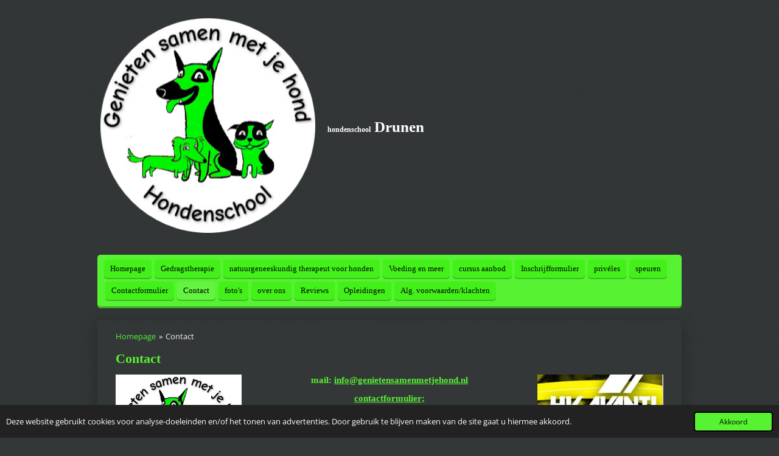

--- FILE ---
content_type: text/html; charset=UTF-8
request_url: https://www.genietensamenmetjehond.nl/contact
body_size: 8219
content:
<!DOCTYPE html>
<html lang="nl">
    <head>
        <meta http-equiv="Content-Type" content="text/html; charset=utf-8">
        <meta name="viewport" content="width=device-width, initial-scale=1.0, maximum-scale=5.0">
        <meta http-equiv="X-UA-Compatible" content="IE=edge">
        <link rel="canonical" href="https://www.genietensamenmetjehond.nl/contact">
        <link rel="sitemap" type="application/xml" href="https://www.genietensamenmetjehond.nl/sitemap.xml">
        <meta property="og:title" content="Contact | genieten samen met je hond">
        <meta property="og:url" content="https://www.genietensamenmetjehond.nl/contact">
        <base href="https://www.genietensamenmetjehond.nl/">
        <meta name="description" property="og:description" content="U kunt ons bereiken via maail ,contactformulier of mobiel/whatsapp">
                <script nonce="74f1dc563ea49f4ffcf8249648110e44">
            
            window.JOUWWEB = window.JOUWWEB || {};
            window.JOUWWEB.application = window.JOUWWEB.application || {};
            window.JOUWWEB.application = {"backends":[{"domain":"jouwweb.nl","freeDomain":"jouwweb.site"},{"domain":"webador.com","freeDomain":"webadorsite.com"},{"domain":"webador.de","freeDomain":"webadorsite.com"},{"domain":"webador.fr","freeDomain":"webadorsite.com"},{"domain":"webador.es","freeDomain":"webadorsite.com"},{"domain":"webador.it","freeDomain":"webadorsite.com"},{"domain":"jouwweb.be","freeDomain":"jouwweb.site"},{"domain":"webador.ie","freeDomain":"webadorsite.com"},{"domain":"webador.co.uk","freeDomain":"webadorsite.com"},{"domain":"webador.at","freeDomain":"webadorsite.com"},{"domain":"webador.be","freeDomain":"webadorsite.com"},{"domain":"webador.ch","freeDomain":"webadorsite.com"},{"domain":"webador.ch","freeDomain":"webadorsite.com"},{"domain":"webador.mx","freeDomain":"webadorsite.com"},{"domain":"webador.com","freeDomain":"webadorsite.com"},{"domain":"webador.dk","freeDomain":"webadorsite.com"},{"domain":"webador.se","freeDomain":"webadorsite.com"},{"domain":"webador.no","freeDomain":"webadorsite.com"},{"domain":"webador.fi","freeDomain":"webadorsite.com"},{"domain":"webador.ca","freeDomain":"webadorsite.com"},{"domain":"webador.ca","freeDomain":"webadorsite.com"},{"domain":"webador.pl","freeDomain":"webadorsite.com"},{"domain":"webador.com.au","freeDomain":"webadorsite.com"},{"domain":"webador.nz","freeDomain":"webadorsite.com"}],"editorLocale":"nl-NL","editorTimezone":"Europe\/Amsterdam","editorLanguage":"nl","analytics4TrackingId":"G-E6PZPGE4QM","analyticsDimensions":[],"backendDomain":"www.jouwweb.nl","backendShortDomain":"jouwweb.nl","backendKey":"jouwweb-nl","freeWebsiteDomain":"jouwweb.site","noSsl":false,"build":{"reference":"da7f817"},"linkHostnames":["www.jouwweb.nl","www.webador.com","www.webador.de","www.webador.fr","www.webador.es","www.webador.it","www.jouwweb.be","www.webador.ie","www.webador.co.uk","www.webador.at","www.webador.be","www.webador.ch","fr.webador.ch","www.webador.mx","es.webador.com","www.webador.dk","www.webador.se","www.webador.no","www.webador.fi","www.webador.ca","fr.webador.ca","www.webador.pl","www.webador.com.au","www.webador.nz"],"assetsUrl":"https:\/\/assets.jwwb.nl","loginUrl":"https:\/\/www.jouwweb.nl\/inloggen","publishUrl":"https:\/\/www.jouwweb.nl\/v2\/website\/3295970\/publish-proxy","adminUserOrIp":false,"pricing":{"plans":{"lite":{"amount":"700","currency":"EUR"},"pro":{"amount":"1200","currency":"EUR"},"business":{"amount":"2400","currency":"EUR"}},"yearlyDiscount":{"price":{"amount":"0","currency":"EUR"},"ratio":0,"percent":"0%","discountPrice":{"amount":"0","currency":"EUR"},"termPricePerMonth":{"amount":"0","currency":"EUR"},"termPricePerYear":{"amount":"0","currency":"EUR"}}},"hcUrl":{"add-product-variants":"https:\/\/help.jouwweb.nl\/hc\/nl\/articles\/28594307773201","basic-vs-advanced-shipping":"https:\/\/help.jouwweb.nl\/hc\/nl\/articles\/28594268794257","html-in-head":"https:\/\/help.jouwweb.nl\/hc\/nl\/articles\/28594336422545","link-domain-name":"https:\/\/help.jouwweb.nl\/hc\/nl\/articles\/28594325307409","optimize-for-mobile":"https:\/\/help.jouwweb.nl\/hc\/nl\/articles\/28594312927121","seo":"https:\/\/help.jouwweb.nl\/hc\/nl\/sections\/28507243966737","transfer-domain-name":"https:\/\/help.jouwweb.nl\/hc\/nl\/articles\/28594325232657","website-not-secure":"https:\/\/help.jouwweb.nl\/hc\/nl\/articles\/28594252935825"}};
            window.JOUWWEB.brand = {"type":"jouwweb","name":"JouwWeb","domain":"JouwWeb.nl","supportEmail":"support@jouwweb.nl"};
                    
                window.JOUWWEB = window.JOUWWEB || {};
                window.JOUWWEB.websiteRendering = {"locale":"nl-NL","timezone":"Europe\/Amsterdam","routes":{"api\/upload\/product-field":"\/_api\/upload\/product-field","checkout\/cart":"\/winkelwagen","payment":"\/bestelling-afronden\/:publicOrderId","payment\/forward":"\/bestelling-afronden\/:publicOrderId\/forward","public-order":"\/bestelling\/:publicOrderId","checkout\/authorize":"\/winkelwagen\/authorize\/:gateway","wishlist":"\/verlanglijst"}};
                                                    window.JOUWWEB.website = {"id":3295970,"locale":"nl-NL","enabled":true,"title":"genieten samen met je hond","hasTitle":true,"roleOfLoggedInUser":null,"ownerLocale":"nl-NL","plan":"pro","freeWebsiteDomain":"jouwweb.site","backendKey":"jouwweb-nl","currency":"EUR","defaultLocale":"nl-NL","url":"https:\/\/www.genietensamenmetjehond.nl\/","homepageSegmentId":21056412,"category":"website","isOffline":false,"isPublished":true,"locales":["nl-NL"],"allowed":{"ads":false,"credits":true,"externalLinks":true,"slideshow":true,"customDefaultSlideshow":true,"hostedAlbums":true,"moderators":true,"mailboxQuota":1,"statisticsVisitors":true,"statisticsDetailed":true,"statisticsMonths":1,"favicon":true,"password":true,"freeDomains":1,"freeMailAccounts":1,"canUseLanguages":false,"fileUpload":true,"legacyFontSize":false,"webshop":true,"products":10,"imageText":false,"search":true,"audioUpload":true,"videoUpload":0,"allowDangerousForms":false,"allowHtmlCode":true,"mobileBar":true,"sidebar":false,"poll":false,"allowCustomForms":true,"allowBusinessListing":true,"allowCustomAnalytics":true,"allowAccountingLink":true,"digitalProducts":false,"sitemapElement":false},"mobileBar":{"enabled":true,"theme":"accent","email":{"active":true,"value":"info@genietensamenmetjehond.nl"},"location":{"active":true,"value":"torenstraat 146 drunen"},"phone":{"active":true,"value":"+31613818789"},"whatsapp":{"active":false},"social":{"active":true,"network":"facebook","value":"genietensamenmetjehond"}},"webshop":{"enabled":false,"currency":"EUR","taxEnabled":false,"taxInclusive":true,"vatDisclaimerVisible":false,"orderNotice":null,"orderConfirmation":null,"freeShipping":false,"freeShippingAmount":"0.00","shippingDisclaimerVisible":false,"pickupAllowed":false,"couponAllowed":false,"detailsPageAvailable":true,"socialMediaVisible":false,"termsPage":null,"termsPageUrl":null,"extraTerms":null,"pricingVisible":true,"orderButtonVisible":true,"shippingAdvanced":false,"shippingAdvancedBackEnd":false,"soldOutVisible":true,"backInStockNotificationEnabled":false,"canAddProducts":true,"nextOrderNumber":1,"allowedServicePoints":[],"sendcloudConfigured":false,"sendcloudFallbackPublicKey":"a3d50033a59b4a598f1d7ce7e72aafdf","taxExemptionAllowed":true,"invoiceComment":null,"emptyCartVisible":true,"minimumOrderPrice":null,"productNumbersEnabled":false,"wishlistEnabled":true,"hideTaxOnCart":false},"isTreatedAsWebshop":false};                            window.JOUWWEB.cart = {"products":[],"coupon":null,"shippingCountryCode":null,"shippingChoice":null,"breakdown":[]};                            window.JOUWWEB.scripts = [];                        window.parent.JOUWWEB.colorPalette = window.JOUWWEB.colorPalette;
        </script>
                <title>Contact | genieten samen met je hond</title>
                                            <link href="https://primary.jwwb.nl/public/t/v/a/temp-qdijgrhsnkfohedpeqte/touch-icon-iphone.png?bust=1681122092" rel="apple-touch-icon" sizes="60x60">                                                <link href="https://primary.jwwb.nl/public/t/v/a/temp-qdijgrhsnkfohedpeqte/touch-icon-ipad.png?bust=1681122092" rel="apple-touch-icon" sizes="76x76">                                                <link href="https://primary.jwwb.nl/public/t/v/a/temp-qdijgrhsnkfohedpeqte/touch-icon-iphone-retina.png?bust=1681122092" rel="apple-touch-icon" sizes="120x120">                                                <link href="https://primary.jwwb.nl/public/t/v/a/temp-qdijgrhsnkfohedpeqte/touch-icon-ipad-retina.png?bust=1681122092" rel="apple-touch-icon" sizes="152x152">                                                <link href="https://primary.jwwb.nl/public/t/v/a/temp-qdijgrhsnkfohedpeqte/favicon.png?bust=1681122092" rel="shortcut icon">                                                <link href="https://primary.jwwb.nl/public/t/v/a/temp-qdijgrhsnkfohedpeqte/favicon.png?bust=1681122092" rel="icon">                                        <meta property="og:image" content="https&#x3A;&#x2F;&#x2F;primary.jwwb.nl&#x2F;public&#x2F;t&#x2F;v&#x2F;a&#x2F;temp-qdijgrhsnkfohedpeqte&#x2F;vpr76g&#x2F;1teksthondenschoolcnmetfotokleinuitgesneden.jpg">
                    <meta property="og:image" content="https&#x3A;&#x2F;&#x2F;primary.jwwb.nl&#x2F;public&#x2F;t&#x2F;v&#x2F;a&#x2F;temp-qdijgrhsnkfohedpeqte&#x2F;9udm5a&#x2F;hvavanti.jpg">
                                    <meta name="twitter:card" content="summary_large_image">
                        <meta property="twitter:image" content="https&#x3A;&#x2F;&#x2F;primary.jwwb.nl&#x2F;public&#x2F;t&#x2F;v&#x2F;a&#x2F;temp-qdijgrhsnkfohedpeqte&#x2F;vpr76g&#x2F;1teksthondenschoolcnmetfotokleinuitgesneden.jpg">
                                                    <script src="https://plausible.io/js/script.manual.js" nonce="74f1dc563ea49f4ffcf8249648110e44" data-turbo-track="reload" defer data-domain="shard20.jouwweb.nl"></script>
<link rel="stylesheet" type="text/css" href="https://gfonts.jwwb.nl/css?display=fallback&amp;family=Open+Sans%3A400%2C700%2C400italic%2C700italic" nonce="74f1dc563ea49f4ffcf8249648110e44" data-turbo-track="dynamic">
<script src="https://assets.jwwb.nl/assets/build/website-rendering/nl-NL.js?bust=af8dcdef13a1895089e9" nonce="74f1dc563ea49f4ffcf8249648110e44" data-turbo-track="reload" defer></script>
<script src="https://assets.jwwb.nl/assets/website-rendering/runtime.d9e65c74d3b5e295ad0f.js?bust=5de238b33c4b1a20f3c0" nonce="74f1dc563ea49f4ffcf8249648110e44" data-turbo-track="reload" defer></script>
<script src="https://assets.jwwb.nl/assets/website-rendering/103.3d75ec3708e54af67f50.js?bust=cb0aa3c978e146edbd0d" nonce="74f1dc563ea49f4ffcf8249648110e44" data-turbo-track="reload" defer></script>
<script src="https://assets.jwwb.nl/assets/website-rendering/main.bcab55bcfe2c590dc3f8.js?bust=b6d9535978efcc7ec6e9" nonce="74f1dc563ea49f4ffcf8249648110e44" data-turbo-track="reload" defer></script>
<link rel="preload" href="https://assets.jwwb.nl/assets/website-rendering/styles.e3fbacb39e54ae23f98d.css?bust=0288a9a53dd3ec3062c5" as="style">
<link rel="preload" href="https://assets.jwwb.nl/assets/website-rendering/fonts/icons-website-rendering/font/website-rendering.woff2?bust=bd2797014f9452dadc8e" as="font" crossorigin>
<link rel="preconnect" href="https://gfonts.jwwb.nl">
<link rel="stylesheet" type="text/css" href="https://assets.jwwb.nl/assets/website-rendering/styles.e3fbacb39e54ae23f98d.css?bust=0288a9a53dd3ec3062c5" nonce="74f1dc563ea49f4ffcf8249648110e44" data-turbo-track="dynamic">
<link rel="preconnect" href="https://assets.jwwb.nl">
<link rel="stylesheet" type="text/css" href="https://primary.jwwb.nl/public/t/v/a/temp-qdijgrhsnkfohedpeqte/style.css?bust=1768491610" nonce="74f1dc563ea49f4ffcf8249648110e44" data-turbo-track="dynamic">    </head>
    <body
        id="top"
        class="jw-is-no-slideshow jw-header-is-image-text jw-is-segment-page jw-is-frontend jw-is-no-sidebar jw-is-no-messagebar jw-is-no-touch-device jw-is-no-mobile"
                                    data-jouwweb-page="13281548"
                                                data-jouwweb-segment-id="13281548"
                                                data-jouwweb-segment-type="page"
                                                data-template-threshold="980"
                                                data-template-name="bistro&#x7C;dog"
                            itemscope
        itemtype="https://schema.org/WebPage"
    >
                                    <meta itemprop="url" content="https://www.genietensamenmetjehond.nl/contact">
        <div class="jw-background"></div>
        <div class="jw-body">
            <div class="jw-mobile-menu jw-mobile-is-text js-mobile-menu">
            <span class="jw-mobile-menu__button jw-mobile-menu__button--dummy"></span>        <div class="jw-mobile-header jw-mobile-header--image-text">
        <a            class="jw-mobile-header-content"
                            href="/"
                        >
                            <img class="jw-mobile-logo jw-mobile-logo--square" src="https://primary.jwwb.nl/public/t/v/a/temp-qdijgrhsnkfohedpeqte/1-tekst-hondenschool-cn-met-foto-cropped-high-v4prxy.png?enable-io=true&amp;enable=upscale&amp;height=70" srcset="https://primary.jwwb.nl/public/t/v/a/temp-qdijgrhsnkfohedpeqte/1-tekst-hondenschool-cn-met-foto-cropped-high-v4prxy.png?enable-io=true&amp;enable=upscale&amp;height=70 1x, https://primary.jwwb.nl/public/t/v/a/temp-qdijgrhsnkfohedpeqte/1-tekst-hondenschool-cn-met-foto-cropped-high-v4prxy.png?enable-io=true&amp;enable=upscale&amp;height=140&amp;quality=70 2x" alt="genieten samen met je hond" title="genieten samen met je hond">                                        <div class="jw-mobile-text">
                    <span style="display: inline-block; font-size: 17px;"><span style="display: inline-block; font-size: 70%;"><span style="display: inline-block;">hondenschool</span></span></span> Drunen                </div>
                    </a>
    </div>

    
            <button
            type="button"
            class="jw-mobile-menu__button jw-mobile-toggle"
            aria-label="Open / sluit menu"
        >
            <span class="jw-icon-burger"></span>
        </button>
    </div>
            <script nonce="74f1dc563ea49f4ffcf8249648110e44">
    window.JOUWWEB.templateConfig = {
        header: {
            mobileSelector: '.jw-mobile-menu',
            updatePusher: function (headerHeight, state) {
                $('.jw-menu-clone').css('top', headerHeight);
            },
        },
    };
</script>
<div class="wrapper">
    <div class="header js-topbar-content-container">
        <div class="jw-header-logo">
            <div
    id="jw-header-image-container"
    class="jw-header jw-header-image jw-header-image-toggle"
    style="flex-basis: 353px; max-width: 353px; flex-shrink: 1;"
>
            <a href="/">
        <img id="jw-header-image" data-image-id="174762285" srcset="https://primary.jwwb.nl/public/t/v/a/temp-qdijgrhsnkfohedpeqte/1-tekst-hondenschool-cn-met-foto-cropped-high-v4prxy.png?enable-io=true&amp;width=333 333w" class="jw-header-image" title="genieten samen met je hond" style="" sizes="353px" width="353" height="353" intrinsicsize="353.00 x 353.00" alt="genieten samen met je hond">                </a>
    </div>
        <div
    class="jw-header jw-header-title-container jw-header-text jw-header-text-toggle"
    data-stylable="true"
>
    <a        id="jw-header-title"
        class="jw-header-title"
                    href="/"
            >
        <span style="display: inline-block; font-size: 17px;"><span style="display: inline-block; font-size: 70%;"><span style="display: inline-block;">hondenschool</span></span></span> Drunen    </a>
</div>
</div>
    </div>
    <div class="menu-wrap">
        <nav class="menu jw-menu-copy">
            <ul
    id="jw-menu"
    class="jw-menu jw-menu-horizontal"
            >
            <li
    class="jw-menu-item"
>
        <a        class="jw-menu-link"
        href="/"                                            data-page-link-id="21056412"
                            >
                <span class="">
            Homepage        </span>
            </a>
                </li>
            <li
    class="jw-menu-item"
>
        <a        class="jw-menu-link"
        href="/gedragstherapie"                                            data-page-link-id="21154434"
                            >
                <span class="">
            Gedragstherapie        </span>
            </a>
                </li>
            <li
    class="jw-menu-item"
>
        <a        class="jw-menu-link"
        href="/natuurgeneeskundig-therapeut-voor-honden"                                            data-page-link-id="21086538"
                            >
                <span class="">
            natuurgeneeskundig therapeut voor honden        </span>
            </a>
                </li>
            <li
    class="jw-menu-item"
>
        <a        class="jw-menu-link"
        href="/voeding-en-meer"                                            data-page-link-id="13375911"
                            >
                <span class="">
            Voeding en meer        </span>
            </a>
                </li>
            <li
    class="jw-menu-item"
>
        <a        class="jw-menu-link"
        href="/cursus-aanbod"                                            data-page-link-id="21166690"
                            >
                <span class="">
            cursus aanbod        </span>
            </a>
                </li>
            <li
    class="jw-menu-item"
>
        <a        class="jw-menu-link"
        href="/inschrijfformulier"                                            data-page-link-id="14141970"
                            >
                <span class="">
            Inschrijfformulier        </span>
            </a>
                </li>
            <li
    class="jw-menu-item"
>
        <a        class="jw-menu-link"
        href="/priveles"                                            data-page-link-id="21153901"
                            >
                <span class="">
            privéles        </span>
            </a>
                </li>
            <li
    class="jw-menu-item"
>
        <a        class="jw-menu-link"
        href="/speuren"                                            data-page-link-id="21154953"
                            >
                <span class="">
            speuren        </span>
            </a>
                </li>
            <li
    class="jw-menu-item"
>
        <a        class="jw-menu-link"
        href="/contactformulier"                                            data-page-link-id="13376650"
                            >
                <span class="">
            Contactformulier        </span>
            </a>
                </li>
            <li
    class="jw-menu-item jw-menu-is-active"
>
        <a        class="jw-menu-link js-active-menu-item"
        href="/contact"                                            data-page-link-id="13281548"
                            >
                <span class="">
            Contact        </span>
            </a>
                </li>
            <li
    class="jw-menu-item"
>
        <a        class="jw-menu-link"
        href="/foto-s"                                            data-page-link-id="13341327"
                            >
                <span class="">
            foto&#039;s        </span>
            </a>
                </li>
            <li
    class="jw-menu-item"
>
        <a        class="jw-menu-link"
        href="/over-ons"                                            data-page-link-id="21125619"
                            >
                <span class="">
            over ons        </span>
            </a>
                </li>
            <li
    class="jw-menu-item"
>
        <a        class="jw-menu-link"
        href="/reviews"                                            data-page-link-id="30437046"
                            >
                <span class="">
            Reviews        </span>
            </a>
                </li>
            <li
    class="jw-menu-item"
>
        <a        class="jw-menu-link"
        href="/opleidingen"                                            data-page-link-id="30438246"
                            >
                <span class="">
            Opleidingen        </span>
            </a>
                </li>
            <li
    class="jw-menu-item"
>
        <a        class="jw-menu-link"
        href="/alg-voorwaarden-klachten"                                            data-page-link-id="13375991"
                            >
                <span class="">
            Alg. voorwaarden/klachten        </span>
            </a>
                </li>
    
    </ul>

    <script nonce="74f1dc563ea49f4ffcf8249648110e44" id="jw-mobile-menu-template" type="text/template">
        <ul id="jw-menu" class="jw-menu jw-menu-horizontal jw-menu-spacing--mobile-bar">
                            <li
    class="jw-menu-item"
>
        <a        class="jw-menu-link"
        href="/"                                            data-page-link-id="21056412"
                            >
                <span class="">
            Homepage        </span>
            </a>
                </li>
                            <li
    class="jw-menu-item"
>
        <a        class="jw-menu-link"
        href="/gedragstherapie"                                            data-page-link-id="21154434"
                            >
                <span class="">
            Gedragstherapie        </span>
            </a>
                </li>
                            <li
    class="jw-menu-item"
>
        <a        class="jw-menu-link"
        href="/natuurgeneeskundig-therapeut-voor-honden"                                            data-page-link-id="21086538"
                            >
                <span class="">
            natuurgeneeskundig therapeut voor honden        </span>
            </a>
                </li>
                            <li
    class="jw-menu-item"
>
        <a        class="jw-menu-link"
        href="/voeding-en-meer"                                            data-page-link-id="13375911"
                            >
                <span class="">
            Voeding en meer        </span>
            </a>
                </li>
                            <li
    class="jw-menu-item"
>
        <a        class="jw-menu-link"
        href="/cursus-aanbod"                                            data-page-link-id="21166690"
                            >
                <span class="">
            cursus aanbod        </span>
            </a>
                </li>
                            <li
    class="jw-menu-item"
>
        <a        class="jw-menu-link"
        href="/inschrijfformulier"                                            data-page-link-id="14141970"
                            >
                <span class="">
            Inschrijfformulier        </span>
            </a>
                </li>
                            <li
    class="jw-menu-item"
>
        <a        class="jw-menu-link"
        href="/priveles"                                            data-page-link-id="21153901"
                            >
                <span class="">
            privéles        </span>
            </a>
                </li>
                            <li
    class="jw-menu-item"
>
        <a        class="jw-menu-link"
        href="/speuren"                                            data-page-link-id="21154953"
                            >
                <span class="">
            speuren        </span>
            </a>
                </li>
                            <li
    class="jw-menu-item"
>
        <a        class="jw-menu-link"
        href="/contactformulier"                                            data-page-link-id="13376650"
                            >
                <span class="">
            Contactformulier        </span>
            </a>
                </li>
                            <li
    class="jw-menu-item jw-menu-is-active"
>
        <a        class="jw-menu-link js-active-menu-item"
        href="/contact"                                            data-page-link-id="13281548"
                            >
                <span class="">
            Contact        </span>
            </a>
                </li>
                            <li
    class="jw-menu-item"
>
        <a        class="jw-menu-link"
        href="/foto-s"                                            data-page-link-id="13341327"
                            >
                <span class="">
            foto&#039;s        </span>
            </a>
                </li>
                            <li
    class="jw-menu-item"
>
        <a        class="jw-menu-link"
        href="/over-ons"                                            data-page-link-id="21125619"
                            >
                <span class="">
            over ons        </span>
            </a>
                </li>
                            <li
    class="jw-menu-item"
>
        <a        class="jw-menu-link"
        href="/reviews"                                            data-page-link-id="30437046"
                            >
                <span class="">
            Reviews        </span>
            </a>
                </li>
                            <li
    class="jw-menu-item"
>
        <a        class="jw-menu-link"
        href="/opleidingen"                                            data-page-link-id="30438246"
                            >
                <span class="">
            Opleidingen        </span>
            </a>
                </li>
                            <li
    class="jw-menu-item"
>
        <a        class="jw-menu-link"
        href="/alg-voorwaarden-klachten"                                            data-page-link-id="13375991"
                            >
                <span class="">
            Alg. voorwaarden/klachten        </span>
            </a>
                </li>
            
                    </ul>
    </script>
        </nav>
    </div>
    <div class="content-wrap">
                <div class="main-content">
            
<main class="block-content">
    <div data-section-name="content" class="jw-section jw-section-content jw-responsive">
        <div
    id="jw-element-209061483"
    data-jw-element-id="209061483"
        class="jw-tree-node jw-element jw-strip-root jw-tree-container jw-node-is-first-child jw-node-is-last-child"
>
    <div
    id="jw-element-357127873"
    data-jw-element-id="357127873"
        class="jw-tree-node jw-element jw-strip jw-tree-container jw-strip--default jw-strip--style-color jw-strip--color-default jw-strip--padding-both jw-node-is-first-child jw-strip--primary jw-node-is-last-child"
>
    <div class="jw-strip__content-container"><div class="jw-strip__content jw-responsive">
                        <nav class="jw-breadcrumbs" aria-label="Kruimelpad"><ol><li><a href="/" class="jw-breadcrumbs__link">Homepage</a></li><li><span class="jw-breadcrumbs__separator" aria-hidden="true">&raquo;</span><a href="/contact" class="jw-breadcrumbs__link jw-breadcrumbs__link--current" aria-current="page">Contact</a></li></ol></nav><div
    id="jw-element-216576205"
    data-jw-element-id="216576205"
        class="jw-tree-node jw-element jw-image-text jw-node-is-first-child"
>
    <div class="jw-element-imagetext-text">
            <h2 class="jw-heading-100">Contact</h2>    </div>
</div><div
    id="jw-element-216328476"
    data-jw-element-id="216328476"
        class="jw-tree-node jw-element jw-columns jw-tree-container jw-tree-horizontal jw-columns--mode-flex jw-node-is-last-child"
>
    <div
    id="jw-element-216328477"
    data-jw-element-id="216328477"
            style="width: 25%"
        class="jw-tree-node jw-element jw-column jw-tree-container jw-node-is-first-child jw-responsive lt300 lt400 lt480 lt540 lt600 lt640 lt800"
>
    <div
    id="jw-element-216328557"
    data-jw-element-id="216328557"
        class="jw-tree-node jw-element jw-image jw-node-is-first-child jw-node-is-last-child"
>
    <div
    class="jw-intent jw-element-image jw-element-content jw-element-image-is-left"
            style="width: 100%;"
    >
            
        
                <picture
            class="jw-element-image__image-wrapper jw-image-is-square jw-intrinsic"
            style="padding-top: 93.1138%;"
        >
                                            <img class="jw-element-image__image jw-intrinsic__item" style="--jw-element-image--pan-x: 0.5; --jw-element-image--pan-y: 0.5;" alt="logo" src="https://primary.jwwb.nl/public/t/v/a/temp-qdijgrhsnkfohedpeqte/1teksthondenschoolcnmetfotokleinuitgesneden.jpg" srcset="https://primary.jwwb.nl/public/t/v/a/temp-qdijgrhsnkfohedpeqte/vpr76g/1teksthondenschoolcnmetfotokleinuitgesneden.jpg?enable-io=true&amp;width=96 96w, https://primary.jwwb.nl/public/t/v/a/temp-qdijgrhsnkfohedpeqte/vpr76g/1teksthondenschoolcnmetfotokleinuitgesneden.jpg?enable-io=true&amp;width=147 147w, https://primary.jwwb.nl/public/t/v/a/temp-qdijgrhsnkfohedpeqte/vpr76g/1teksthondenschoolcnmetfotokleinuitgesneden.jpg?enable-io=true&amp;width=226 226w, https://primary.jwwb.nl/public/t/v/a/temp-qdijgrhsnkfohedpeqte/vpr76g/1teksthondenschoolcnmetfotokleinuitgesneden.jpg?enable-io=true&amp;width=347 347w, https://primary.jwwb.nl/public/t/v/a/temp-qdijgrhsnkfohedpeqte/vpr76g/1teksthondenschoolcnmetfotokleinuitgesneden.jpg?enable-io=true&amp;width=532 532w, https://primary.jwwb.nl/public/t/v/a/temp-qdijgrhsnkfohedpeqte/vpr76g/1teksthondenschoolcnmetfotokleinuitgesneden.jpg?enable-io=true&amp;width=816 816w, https://primary.jwwb.nl/public/t/v/a/temp-qdijgrhsnkfohedpeqte/vpr76g/1teksthondenschoolcnmetfotokleinuitgesneden.jpg?enable-io=true&amp;width=1252 1252w, https://primary.jwwb.nl/public/t/v/a/temp-qdijgrhsnkfohedpeqte/vpr76g/1teksthondenschoolcnmetfotokleinuitgesneden.jpg?enable-io=true&amp;width=1920 1920w" sizes="auto, min(100vw, 1200px), 100vw" loading="lazy" width="334" height="311">                    </picture>

            </div>
</div></div><div
    id="jw-element-216328478"
    data-jw-element-id="216328478"
            style="width: 50%"
        class="jw-tree-node jw-element jw-column jw-tree-container jw-responsive lt480 lt540 lt600 lt640 lt800"
>
    <div
    id="jw-element-216328638"
    data-jw-element-id="216328638"
        class="jw-tree-node jw-element jw-image-text jw-node-is-first-child jw-node-is-last-child"
>
    <div class="jw-element-imagetext-text">
            <h3 style="text-align: center;" class="jw-heading-70">mail:&nbsp;<a href="mailto:info@genietensamenmetjehond.nl">info@genietensamenmetjehond.nl</a></h3>
<h3 style="text-align: center;" class="jw-heading-70"><a data-jwlink-type="page" data-jwlink-identifier="13376650" data-jwlink-title="Contactformulier" href="/contactformulier">contactformulier;</a></h3>
<h3 style="text-align: center;" class="jw-heading-70"><a href="http://www.genietensamen">www.genietensamenmetjehond.nl</a></h3>
<h3 style="text-align: center;" class="jw-heading-70">&nbsp;Whatsapp&nbsp; &nbsp; Karen: 0613818789</h3>
<p>&nbsp;</p>
<h3 style="text-align: center;" class="jw-heading-70"><a href="http://www.honden-droom.nl">www.honden-droom.nl</a></h3>
<h3 style="text-align: center;" class="jw-heading-70"></h3>
<p style="text-align: center;">&nbsp;</p>
<p>&nbsp;</p>    </div>
</div></div><div
    id="jw-element-216328479"
    data-jw-element-id="216328479"
            style="width: 25%"
        class="jw-tree-node jw-element jw-column jw-tree-container jw-node-is-last-child jw-responsive lt300 lt400 lt480 lt540 lt600 lt640 lt800"
>
    <div
    id="jw-element-216330732"
    data-jw-element-id="216330732"
        class="jw-tree-node jw-element jw-image jw-node-is-first-child"
>
    <div
    class="jw-intent jw-element-image jw-element-content jw-element-image-is-left"
            style="width: 100%;"
    >
            
        
                <picture
            class="jw-element-image__image-wrapper jw-image-is-square jw-intrinsic"
            style="padding-top: 41.8231%;"
        >
                                            <img class="jw-element-image__image jw-intrinsic__item" style="--jw-element-image--pan-x: 0.5; --jw-element-image--pan-y: 0.5;" alt="HV Avanti" src="https://primary.jwwb.nl/public/t/v/a/temp-qdijgrhsnkfohedpeqte/hvavanti.jpg" srcset="https://primary.jwwb.nl/public/t/v/a/temp-qdijgrhsnkfohedpeqte/9udm5a/hvavanti.jpg?enable-io=true&amp;width=96 96w, https://primary.jwwb.nl/public/t/v/a/temp-qdijgrhsnkfohedpeqte/9udm5a/hvavanti.jpg?enable-io=true&amp;width=147 147w, https://primary.jwwb.nl/public/t/v/a/temp-qdijgrhsnkfohedpeqte/9udm5a/hvavanti.jpg?enable-io=true&amp;width=226 226w, https://primary.jwwb.nl/public/t/v/a/temp-qdijgrhsnkfohedpeqte/9udm5a/hvavanti.jpg?enable-io=true&amp;width=347 347w, https://primary.jwwb.nl/public/t/v/a/temp-qdijgrhsnkfohedpeqte/9udm5a/hvavanti.jpg?enable-io=true&amp;width=532 532w, https://primary.jwwb.nl/public/t/v/a/temp-qdijgrhsnkfohedpeqte/9udm5a/hvavanti.jpg?enable-io=true&amp;width=816 816w, https://primary.jwwb.nl/public/t/v/a/temp-qdijgrhsnkfohedpeqte/9udm5a/hvavanti.jpg?enable-io=true&amp;width=1252 1252w, https://primary.jwwb.nl/public/t/v/a/temp-qdijgrhsnkfohedpeqte/9udm5a/hvavanti.jpg?enable-io=true&amp;width=1920 1920w" sizes="auto, min(100vw, 1200px), 100vw" loading="lazy" width="373" height="156">                    </picture>

            </div>
</div><div
    id="jw-element-216332178"
    data-jw-element-id="216332178"
        class="jw-tree-node jw-element jw-image-text jw-node-is-last-child"
>
    <div class="jw-element-imagetext-text">
            <p style="text-align: left;">&nbsp;</p>
<h3 style="text-align: left;" class="jw-heading-70">Trainingsveld:</h3>
<h3 style="text-align: left;" class="jw-heading-70">Torenstraat 146</h3>
<h3 style="text-align: left;" class="jw-heading-70">5151JR Drunen</h3>    </div>
</div></div></div></div></div></div></div>            </div>
</main>
                    </div>
    </div>
</div>
<footer class="block-footer">
    <div
        data-section-name="footer"
        class="jw-section jw-section-footer jw-responsive"
    >
                <div class="jw-strip jw-strip--default jw-strip--style-color jw-strip--primary jw-strip--color-default jw-strip--padding-both"><div class="jw-strip__content-container"><div class="jw-strip__content jw-responsive">            <div
    id="jw-element-209061478"
    data-jw-element-id="209061478"
        class="jw-tree-node jw-element jw-simple-root jw-tree-container jw-node-is-first-child jw-node-is-last-child"
>
    <div
    id="jw-element-320043903"
    data-jw-element-id="320043903"
        class="jw-tree-node jw-element jw-image-text jw-node-is-first-child jw-node-is-last-child"
>
    </div></div>                            <div class="jw-credits clear">
                    <div class="jw-credits-owner">
                        <div id="jw-footer-text">
                            <div class="jw-footer-text-content">
                                &copy; 2023 - 2026 genieten samen met je hond                            </div>
                        </div>
                    </div>
                    <div class="jw-credits-right">
                                                <div id="jw-credits-tool">
    <small>
        Powered by <a href="https://www.jouwweb.nl" rel="">JouwWeb</a>    </small>
</div>
                    </div>
                </div>
                    </div></div></div>    </div>
</footer>
            
<div class="jw-bottom-bar__container">
    </div>
<div class="jw-bottom-bar__spacer">
    </div>

            <div id="jw-variable-loaded" style="display: none;"></div>
            <div id="jw-variable-values" style="display: none;">
                                    <span data-jw-variable-key="background-color" class="jw-variable-value-background-color"></span>
                                    <span data-jw-variable-key="background" class="jw-variable-value-background"></span>
                                    <span data-jw-variable-key="font-family" class="jw-variable-value-font-family"></span>
                                    <span data-jw-variable-key="paragraph-color" class="jw-variable-value-paragraph-color"></span>
                                    <span data-jw-variable-key="paragraph-link-color" class="jw-variable-value-paragraph-link-color"></span>
                                    <span data-jw-variable-key="paragraph-font-size" class="jw-variable-value-paragraph-font-size"></span>
                                    <span data-jw-variable-key="heading-color" class="jw-variable-value-heading-color"></span>
                                    <span data-jw-variable-key="heading-link-color" class="jw-variable-value-heading-link-color"></span>
                                    <span data-jw-variable-key="heading-font-size" class="jw-variable-value-heading-font-size"></span>
                                    <span data-jw-variable-key="heading-font-family" class="jw-variable-value-heading-font-family"></span>
                                    <span data-jw-variable-key="menu-text-color" class="jw-variable-value-menu-text-color"></span>
                                    <span data-jw-variable-key="menu-text-link-color" class="jw-variable-value-menu-text-link-color"></span>
                                    <span data-jw-variable-key="menu-text-font-size" class="jw-variable-value-menu-text-font-size"></span>
                                    <span data-jw-variable-key="menu-font-family" class="jw-variable-value-menu-font-family"></span>
                                    <span data-jw-variable-key="menu-capitalize" class="jw-variable-value-menu-capitalize"></span>
                                    <span data-jw-variable-key="content-color" class="jw-variable-value-content-color"></span>
                                    <span data-jw-variable-key="menu-color" class="jw-variable-value-menu-color"></span>
                                    <span data-jw-variable-key="footer-text-color" class="jw-variable-value-footer-text-color"></span>
                                    <span data-jw-variable-key="footer-text-link-color" class="jw-variable-value-footer-text-link-color"></span>
                                    <span data-jw-variable-key="footer-text-font-size" class="jw-variable-value-footer-text-font-size"></span>
                            </div>
        </div>
                            <script nonce="74f1dc563ea49f4ffcf8249648110e44" type="application/ld+json">[{"@context":"https:\/\/schema.org","@type":"Organization","url":"https:\/\/www.genietensamenmetjehond.nl\/","name":"genieten samen met je hond","logo":{"@type":"ImageObject","url":"https:\/\/primary.jwwb.nl\/public\/t\/v\/a\/temp-qdijgrhsnkfohedpeqte\/1-tekst-hondenschool-cn-met-foto-cropped-high-v4prxy.png?enable-io=true&enable=upscale&height=60","width":60,"height":60},"email":"info@genietensamenmetjehond.nl","telephone":"+31613818789"}]</script>
                <script nonce="74f1dc563ea49f4ffcf8249648110e44">window.JOUWWEB = window.JOUWWEB || {}; window.JOUWWEB.experiment = {"enrollments":{},"defaults":{"only-annual-discount-restart":"3months-50pct","ai-homepage-structures":"on","checkout-shopping-cart-design":"on","ai-page-wizard-ui":"on","payment-cycle-dropdown":"on","trustpilot-checkout":"widget","improved-homepage-structures":"on"}};</script>        <script nonce="74f1dc563ea49f4ffcf8249648110e44">
            window.JOUWWEB = window.JOUWWEB || {};
            window.JOUWWEB.cookieConsent = {"theme":"jw","showLink":false,"content":{"message":"Deze website gebruikt cookies voor analyse-doeleinden en\/of het tonen van advertenties. Door gebruik te blijven maken van de site gaat u hiermee akkoord.","dismiss":"Akkoord"},"autoOpen":true,"cookie":{"name":"cookieconsent_status"}};
        </script>
<script nonce="74f1dc563ea49f4ffcf8249648110e44">window.plausible = window.plausible || function() { (window.plausible.q = window.plausible.q || []).push(arguments) };plausible('pageview', { props: {website: 3295970 }});</script>                                </body>
</html>
